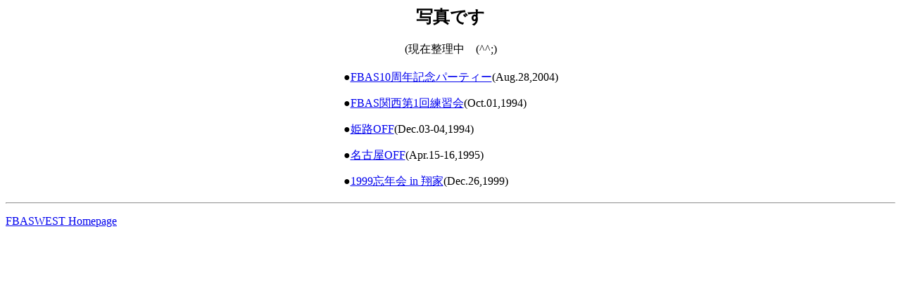

--- FILE ---
content_type: text/html
request_url: http://www.fbaswest.com/photo.html
body_size: 551
content:
<html>
<head>
<META HTTP-EQUIV="Content-Type" CONTENT="text/html;charset=Shift_Jis">
<title>Photos</title>
</head>
<body bgcolor=white vlink=red>
<center>
<h2>写真です</h2>(現在整理中　(^^;)
<p>
<table>
<td>
●<a href="image/2004/10th/">FBAS10周年記念パーティー</a>(Aug.28,2004)
<p>
●<a href="image/1994/oct01.html">FBAS関西第1回練習会</a>(Oct.01,1994)
<p>
●<a href="image/1994/dec03.html">姫路OFF</a>(Dec.03-04,1994)
<p>
●<a href="image/1995/apr15.html">名古屋OFF</a>(Apr.15-16,1995)
<p>

●<a href="image/9912/dec26.html">1999忘年会 in 翔家</a>(Dec.26,1999)
<p>
<!--
●<a href="par9911.html">すほさん結婚披露パーティー</a>(Nov.20,1999)
<p>
●<a href="shiga98.html">98年合宿(滋賀)</a>
<p>
●<a href="photo1.html">97年合宿(滋賀)</a>
-->


</td>
</table>


</center>
<p>
<hr>
<p>
<a href="/fbasket/">FBASWEST Homepage</a>
</body>
</html>
